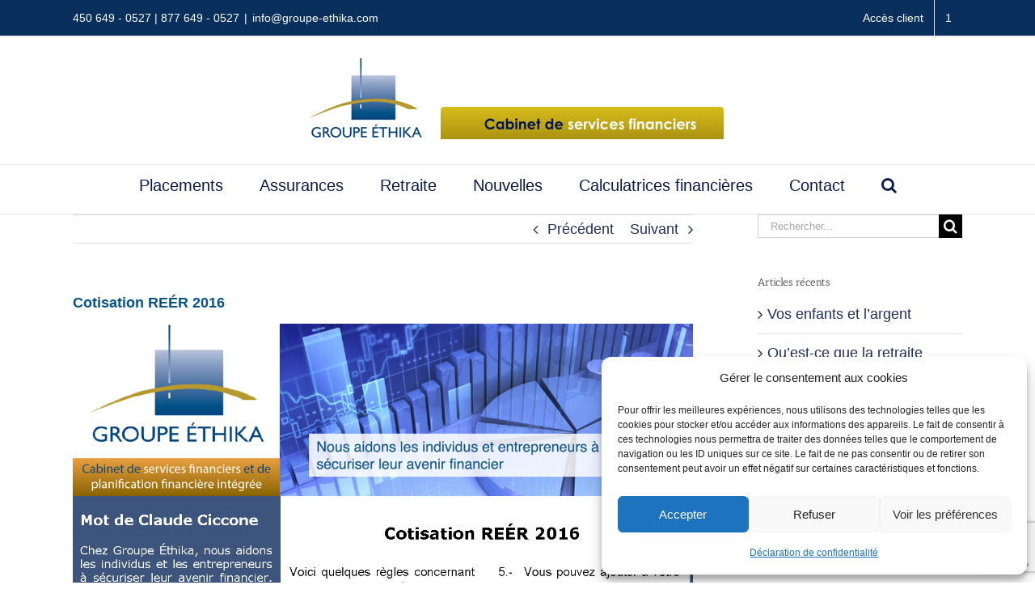

--- FILE ---
content_type: text/html; charset=utf-8
request_url: https://www.google.com/recaptcha/api2/anchor?ar=1&k=6LcPQIcUAAAAANeCaL48ed2uigVd06IJFPY9KJ5X&co=aHR0cHM6Ly9ncm91cGUtZXRoaWthLmNvbTo0NDM.&hl=en&v=PoyoqOPhxBO7pBk68S4YbpHZ&size=invisible&anchor-ms=20000&execute-ms=30000&cb=gbc53wlp02b8
body_size: 48785
content:
<!DOCTYPE HTML><html dir="ltr" lang="en"><head><meta http-equiv="Content-Type" content="text/html; charset=UTF-8">
<meta http-equiv="X-UA-Compatible" content="IE=edge">
<title>reCAPTCHA</title>
<style type="text/css">
/* cyrillic-ext */
@font-face {
  font-family: 'Roboto';
  font-style: normal;
  font-weight: 400;
  font-stretch: 100%;
  src: url(//fonts.gstatic.com/s/roboto/v48/KFO7CnqEu92Fr1ME7kSn66aGLdTylUAMa3GUBHMdazTgWw.woff2) format('woff2');
  unicode-range: U+0460-052F, U+1C80-1C8A, U+20B4, U+2DE0-2DFF, U+A640-A69F, U+FE2E-FE2F;
}
/* cyrillic */
@font-face {
  font-family: 'Roboto';
  font-style: normal;
  font-weight: 400;
  font-stretch: 100%;
  src: url(//fonts.gstatic.com/s/roboto/v48/KFO7CnqEu92Fr1ME7kSn66aGLdTylUAMa3iUBHMdazTgWw.woff2) format('woff2');
  unicode-range: U+0301, U+0400-045F, U+0490-0491, U+04B0-04B1, U+2116;
}
/* greek-ext */
@font-face {
  font-family: 'Roboto';
  font-style: normal;
  font-weight: 400;
  font-stretch: 100%;
  src: url(//fonts.gstatic.com/s/roboto/v48/KFO7CnqEu92Fr1ME7kSn66aGLdTylUAMa3CUBHMdazTgWw.woff2) format('woff2');
  unicode-range: U+1F00-1FFF;
}
/* greek */
@font-face {
  font-family: 'Roboto';
  font-style: normal;
  font-weight: 400;
  font-stretch: 100%;
  src: url(//fonts.gstatic.com/s/roboto/v48/KFO7CnqEu92Fr1ME7kSn66aGLdTylUAMa3-UBHMdazTgWw.woff2) format('woff2');
  unicode-range: U+0370-0377, U+037A-037F, U+0384-038A, U+038C, U+038E-03A1, U+03A3-03FF;
}
/* math */
@font-face {
  font-family: 'Roboto';
  font-style: normal;
  font-weight: 400;
  font-stretch: 100%;
  src: url(//fonts.gstatic.com/s/roboto/v48/KFO7CnqEu92Fr1ME7kSn66aGLdTylUAMawCUBHMdazTgWw.woff2) format('woff2');
  unicode-range: U+0302-0303, U+0305, U+0307-0308, U+0310, U+0312, U+0315, U+031A, U+0326-0327, U+032C, U+032F-0330, U+0332-0333, U+0338, U+033A, U+0346, U+034D, U+0391-03A1, U+03A3-03A9, U+03B1-03C9, U+03D1, U+03D5-03D6, U+03F0-03F1, U+03F4-03F5, U+2016-2017, U+2034-2038, U+203C, U+2040, U+2043, U+2047, U+2050, U+2057, U+205F, U+2070-2071, U+2074-208E, U+2090-209C, U+20D0-20DC, U+20E1, U+20E5-20EF, U+2100-2112, U+2114-2115, U+2117-2121, U+2123-214F, U+2190, U+2192, U+2194-21AE, U+21B0-21E5, U+21F1-21F2, U+21F4-2211, U+2213-2214, U+2216-22FF, U+2308-230B, U+2310, U+2319, U+231C-2321, U+2336-237A, U+237C, U+2395, U+239B-23B7, U+23D0, U+23DC-23E1, U+2474-2475, U+25AF, U+25B3, U+25B7, U+25BD, U+25C1, U+25CA, U+25CC, U+25FB, U+266D-266F, U+27C0-27FF, U+2900-2AFF, U+2B0E-2B11, U+2B30-2B4C, U+2BFE, U+3030, U+FF5B, U+FF5D, U+1D400-1D7FF, U+1EE00-1EEFF;
}
/* symbols */
@font-face {
  font-family: 'Roboto';
  font-style: normal;
  font-weight: 400;
  font-stretch: 100%;
  src: url(//fonts.gstatic.com/s/roboto/v48/KFO7CnqEu92Fr1ME7kSn66aGLdTylUAMaxKUBHMdazTgWw.woff2) format('woff2');
  unicode-range: U+0001-000C, U+000E-001F, U+007F-009F, U+20DD-20E0, U+20E2-20E4, U+2150-218F, U+2190, U+2192, U+2194-2199, U+21AF, U+21E6-21F0, U+21F3, U+2218-2219, U+2299, U+22C4-22C6, U+2300-243F, U+2440-244A, U+2460-24FF, U+25A0-27BF, U+2800-28FF, U+2921-2922, U+2981, U+29BF, U+29EB, U+2B00-2BFF, U+4DC0-4DFF, U+FFF9-FFFB, U+10140-1018E, U+10190-1019C, U+101A0, U+101D0-101FD, U+102E0-102FB, U+10E60-10E7E, U+1D2C0-1D2D3, U+1D2E0-1D37F, U+1F000-1F0FF, U+1F100-1F1AD, U+1F1E6-1F1FF, U+1F30D-1F30F, U+1F315, U+1F31C, U+1F31E, U+1F320-1F32C, U+1F336, U+1F378, U+1F37D, U+1F382, U+1F393-1F39F, U+1F3A7-1F3A8, U+1F3AC-1F3AF, U+1F3C2, U+1F3C4-1F3C6, U+1F3CA-1F3CE, U+1F3D4-1F3E0, U+1F3ED, U+1F3F1-1F3F3, U+1F3F5-1F3F7, U+1F408, U+1F415, U+1F41F, U+1F426, U+1F43F, U+1F441-1F442, U+1F444, U+1F446-1F449, U+1F44C-1F44E, U+1F453, U+1F46A, U+1F47D, U+1F4A3, U+1F4B0, U+1F4B3, U+1F4B9, U+1F4BB, U+1F4BF, U+1F4C8-1F4CB, U+1F4D6, U+1F4DA, U+1F4DF, U+1F4E3-1F4E6, U+1F4EA-1F4ED, U+1F4F7, U+1F4F9-1F4FB, U+1F4FD-1F4FE, U+1F503, U+1F507-1F50B, U+1F50D, U+1F512-1F513, U+1F53E-1F54A, U+1F54F-1F5FA, U+1F610, U+1F650-1F67F, U+1F687, U+1F68D, U+1F691, U+1F694, U+1F698, U+1F6AD, U+1F6B2, U+1F6B9-1F6BA, U+1F6BC, U+1F6C6-1F6CF, U+1F6D3-1F6D7, U+1F6E0-1F6EA, U+1F6F0-1F6F3, U+1F6F7-1F6FC, U+1F700-1F7FF, U+1F800-1F80B, U+1F810-1F847, U+1F850-1F859, U+1F860-1F887, U+1F890-1F8AD, U+1F8B0-1F8BB, U+1F8C0-1F8C1, U+1F900-1F90B, U+1F93B, U+1F946, U+1F984, U+1F996, U+1F9E9, U+1FA00-1FA6F, U+1FA70-1FA7C, U+1FA80-1FA89, U+1FA8F-1FAC6, U+1FACE-1FADC, U+1FADF-1FAE9, U+1FAF0-1FAF8, U+1FB00-1FBFF;
}
/* vietnamese */
@font-face {
  font-family: 'Roboto';
  font-style: normal;
  font-weight: 400;
  font-stretch: 100%;
  src: url(//fonts.gstatic.com/s/roboto/v48/KFO7CnqEu92Fr1ME7kSn66aGLdTylUAMa3OUBHMdazTgWw.woff2) format('woff2');
  unicode-range: U+0102-0103, U+0110-0111, U+0128-0129, U+0168-0169, U+01A0-01A1, U+01AF-01B0, U+0300-0301, U+0303-0304, U+0308-0309, U+0323, U+0329, U+1EA0-1EF9, U+20AB;
}
/* latin-ext */
@font-face {
  font-family: 'Roboto';
  font-style: normal;
  font-weight: 400;
  font-stretch: 100%;
  src: url(//fonts.gstatic.com/s/roboto/v48/KFO7CnqEu92Fr1ME7kSn66aGLdTylUAMa3KUBHMdazTgWw.woff2) format('woff2');
  unicode-range: U+0100-02BA, U+02BD-02C5, U+02C7-02CC, U+02CE-02D7, U+02DD-02FF, U+0304, U+0308, U+0329, U+1D00-1DBF, U+1E00-1E9F, U+1EF2-1EFF, U+2020, U+20A0-20AB, U+20AD-20C0, U+2113, U+2C60-2C7F, U+A720-A7FF;
}
/* latin */
@font-face {
  font-family: 'Roboto';
  font-style: normal;
  font-weight: 400;
  font-stretch: 100%;
  src: url(//fonts.gstatic.com/s/roboto/v48/KFO7CnqEu92Fr1ME7kSn66aGLdTylUAMa3yUBHMdazQ.woff2) format('woff2');
  unicode-range: U+0000-00FF, U+0131, U+0152-0153, U+02BB-02BC, U+02C6, U+02DA, U+02DC, U+0304, U+0308, U+0329, U+2000-206F, U+20AC, U+2122, U+2191, U+2193, U+2212, U+2215, U+FEFF, U+FFFD;
}
/* cyrillic-ext */
@font-face {
  font-family: 'Roboto';
  font-style: normal;
  font-weight: 500;
  font-stretch: 100%;
  src: url(//fonts.gstatic.com/s/roboto/v48/KFO7CnqEu92Fr1ME7kSn66aGLdTylUAMa3GUBHMdazTgWw.woff2) format('woff2');
  unicode-range: U+0460-052F, U+1C80-1C8A, U+20B4, U+2DE0-2DFF, U+A640-A69F, U+FE2E-FE2F;
}
/* cyrillic */
@font-face {
  font-family: 'Roboto';
  font-style: normal;
  font-weight: 500;
  font-stretch: 100%;
  src: url(//fonts.gstatic.com/s/roboto/v48/KFO7CnqEu92Fr1ME7kSn66aGLdTylUAMa3iUBHMdazTgWw.woff2) format('woff2');
  unicode-range: U+0301, U+0400-045F, U+0490-0491, U+04B0-04B1, U+2116;
}
/* greek-ext */
@font-face {
  font-family: 'Roboto';
  font-style: normal;
  font-weight: 500;
  font-stretch: 100%;
  src: url(//fonts.gstatic.com/s/roboto/v48/KFO7CnqEu92Fr1ME7kSn66aGLdTylUAMa3CUBHMdazTgWw.woff2) format('woff2');
  unicode-range: U+1F00-1FFF;
}
/* greek */
@font-face {
  font-family: 'Roboto';
  font-style: normal;
  font-weight: 500;
  font-stretch: 100%;
  src: url(//fonts.gstatic.com/s/roboto/v48/KFO7CnqEu92Fr1ME7kSn66aGLdTylUAMa3-UBHMdazTgWw.woff2) format('woff2');
  unicode-range: U+0370-0377, U+037A-037F, U+0384-038A, U+038C, U+038E-03A1, U+03A3-03FF;
}
/* math */
@font-face {
  font-family: 'Roboto';
  font-style: normal;
  font-weight: 500;
  font-stretch: 100%;
  src: url(//fonts.gstatic.com/s/roboto/v48/KFO7CnqEu92Fr1ME7kSn66aGLdTylUAMawCUBHMdazTgWw.woff2) format('woff2');
  unicode-range: U+0302-0303, U+0305, U+0307-0308, U+0310, U+0312, U+0315, U+031A, U+0326-0327, U+032C, U+032F-0330, U+0332-0333, U+0338, U+033A, U+0346, U+034D, U+0391-03A1, U+03A3-03A9, U+03B1-03C9, U+03D1, U+03D5-03D6, U+03F0-03F1, U+03F4-03F5, U+2016-2017, U+2034-2038, U+203C, U+2040, U+2043, U+2047, U+2050, U+2057, U+205F, U+2070-2071, U+2074-208E, U+2090-209C, U+20D0-20DC, U+20E1, U+20E5-20EF, U+2100-2112, U+2114-2115, U+2117-2121, U+2123-214F, U+2190, U+2192, U+2194-21AE, U+21B0-21E5, U+21F1-21F2, U+21F4-2211, U+2213-2214, U+2216-22FF, U+2308-230B, U+2310, U+2319, U+231C-2321, U+2336-237A, U+237C, U+2395, U+239B-23B7, U+23D0, U+23DC-23E1, U+2474-2475, U+25AF, U+25B3, U+25B7, U+25BD, U+25C1, U+25CA, U+25CC, U+25FB, U+266D-266F, U+27C0-27FF, U+2900-2AFF, U+2B0E-2B11, U+2B30-2B4C, U+2BFE, U+3030, U+FF5B, U+FF5D, U+1D400-1D7FF, U+1EE00-1EEFF;
}
/* symbols */
@font-face {
  font-family: 'Roboto';
  font-style: normal;
  font-weight: 500;
  font-stretch: 100%;
  src: url(//fonts.gstatic.com/s/roboto/v48/KFO7CnqEu92Fr1ME7kSn66aGLdTylUAMaxKUBHMdazTgWw.woff2) format('woff2');
  unicode-range: U+0001-000C, U+000E-001F, U+007F-009F, U+20DD-20E0, U+20E2-20E4, U+2150-218F, U+2190, U+2192, U+2194-2199, U+21AF, U+21E6-21F0, U+21F3, U+2218-2219, U+2299, U+22C4-22C6, U+2300-243F, U+2440-244A, U+2460-24FF, U+25A0-27BF, U+2800-28FF, U+2921-2922, U+2981, U+29BF, U+29EB, U+2B00-2BFF, U+4DC0-4DFF, U+FFF9-FFFB, U+10140-1018E, U+10190-1019C, U+101A0, U+101D0-101FD, U+102E0-102FB, U+10E60-10E7E, U+1D2C0-1D2D3, U+1D2E0-1D37F, U+1F000-1F0FF, U+1F100-1F1AD, U+1F1E6-1F1FF, U+1F30D-1F30F, U+1F315, U+1F31C, U+1F31E, U+1F320-1F32C, U+1F336, U+1F378, U+1F37D, U+1F382, U+1F393-1F39F, U+1F3A7-1F3A8, U+1F3AC-1F3AF, U+1F3C2, U+1F3C4-1F3C6, U+1F3CA-1F3CE, U+1F3D4-1F3E0, U+1F3ED, U+1F3F1-1F3F3, U+1F3F5-1F3F7, U+1F408, U+1F415, U+1F41F, U+1F426, U+1F43F, U+1F441-1F442, U+1F444, U+1F446-1F449, U+1F44C-1F44E, U+1F453, U+1F46A, U+1F47D, U+1F4A3, U+1F4B0, U+1F4B3, U+1F4B9, U+1F4BB, U+1F4BF, U+1F4C8-1F4CB, U+1F4D6, U+1F4DA, U+1F4DF, U+1F4E3-1F4E6, U+1F4EA-1F4ED, U+1F4F7, U+1F4F9-1F4FB, U+1F4FD-1F4FE, U+1F503, U+1F507-1F50B, U+1F50D, U+1F512-1F513, U+1F53E-1F54A, U+1F54F-1F5FA, U+1F610, U+1F650-1F67F, U+1F687, U+1F68D, U+1F691, U+1F694, U+1F698, U+1F6AD, U+1F6B2, U+1F6B9-1F6BA, U+1F6BC, U+1F6C6-1F6CF, U+1F6D3-1F6D7, U+1F6E0-1F6EA, U+1F6F0-1F6F3, U+1F6F7-1F6FC, U+1F700-1F7FF, U+1F800-1F80B, U+1F810-1F847, U+1F850-1F859, U+1F860-1F887, U+1F890-1F8AD, U+1F8B0-1F8BB, U+1F8C0-1F8C1, U+1F900-1F90B, U+1F93B, U+1F946, U+1F984, U+1F996, U+1F9E9, U+1FA00-1FA6F, U+1FA70-1FA7C, U+1FA80-1FA89, U+1FA8F-1FAC6, U+1FACE-1FADC, U+1FADF-1FAE9, U+1FAF0-1FAF8, U+1FB00-1FBFF;
}
/* vietnamese */
@font-face {
  font-family: 'Roboto';
  font-style: normal;
  font-weight: 500;
  font-stretch: 100%;
  src: url(//fonts.gstatic.com/s/roboto/v48/KFO7CnqEu92Fr1ME7kSn66aGLdTylUAMa3OUBHMdazTgWw.woff2) format('woff2');
  unicode-range: U+0102-0103, U+0110-0111, U+0128-0129, U+0168-0169, U+01A0-01A1, U+01AF-01B0, U+0300-0301, U+0303-0304, U+0308-0309, U+0323, U+0329, U+1EA0-1EF9, U+20AB;
}
/* latin-ext */
@font-face {
  font-family: 'Roboto';
  font-style: normal;
  font-weight: 500;
  font-stretch: 100%;
  src: url(//fonts.gstatic.com/s/roboto/v48/KFO7CnqEu92Fr1ME7kSn66aGLdTylUAMa3KUBHMdazTgWw.woff2) format('woff2');
  unicode-range: U+0100-02BA, U+02BD-02C5, U+02C7-02CC, U+02CE-02D7, U+02DD-02FF, U+0304, U+0308, U+0329, U+1D00-1DBF, U+1E00-1E9F, U+1EF2-1EFF, U+2020, U+20A0-20AB, U+20AD-20C0, U+2113, U+2C60-2C7F, U+A720-A7FF;
}
/* latin */
@font-face {
  font-family: 'Roboto';
  font-style: normal;
  font-weight: 500;
  font-stretch: 100%;
  src: url(//fonts.gstatic.com/s/roboto/v48/KFO7CnqEu92Fr1ME7kSn66aGLdTylUAMa3yUBHMdazQ.woff2) format('woff2');
  unicode-range: U+0000-00FF, U+0131, U+0152-0153, U+02BB-02BC, U+02C6, U+02DA, U+02DC, U+0304, U+0308, U+0329, U+2000-206F, U+20AC, U+2122, U+2191, U+2193, U+2212, U+2215, U+FEFF, U+FFFD;
}
/* cyrillic-ext */
@font-face {
  font-family: 'Roboto';
  font-style: normal;
  font-weight: 900;
  font-stretch: 100%;
  src: url(//fonts.gstatic.com/s/roboto/v48/KFO7CnqEu92Fr1ME7kSn66aGLdTylUAMa3GUBHMdazTgWw.woff2) format('woff2');
  unicode-range: U+0460-052F, U+1C80-1C8A, U+20B4, U+2DE0-2DFF, U+A640-A69F, U+FE2E-FE2F;
}
/* cyrillic */
@font-face {
  font-family: 'Roboto';
  font-style: normal;
  font-weight: 900;
  font-stretch: 100%;
  src: url(//fonts.gstatic.com/s/roboto/v48/KFO7CnqEu92Fr1ME7kSn66aGLdTylUAMa3iUBHMdazTgWw.woff2) format('woff2');
  unicode-range: U+0301, U+0400-045F, U+0490-0491, U+04B0-04B1, U+2116;
}
/* greek-ext */
@font-face {
  font-family: 'Roboto';
  font-style: normal;
  font-weight: 900;
  font-stretch: 100%;
  src: url(//fonts.gstatic.com/s/roboto/v48/KFO7CnqEu92Fr1ME7kSn66aGLdTylUAMa3CUBHMdazTgWw.woff2) format('woff2');
  unicode-range: U+1F00-1FFF;
}
/* greek */
@font-face {
  font-family: 'Roboto';
  font-style: normal;
  font-weight: 900;
  font-stretch: 100%;
  src: url(//fonts.gstatic.com/s/roboto/v48/KFO7CnqEu92Fr1ME7kSn66aGLdTylUAMa3-UBHMdazTgWw.woff2) format('woff2');
  unicode-range: U+0370-0377, U+037A-037F, U+0384-038A, U+038C, U+038E-03A1, U+03A3-03FF;
}
/* math */
@font-face {
  font-family: 'Roboto';
  font-style: normal;
  font-weight: 900;
  font-stretch: 100%;
  src: url(//fonts.gstatic.com/s/roboto/v48/KFO7CnqEu92Fr1ME7kSn66aGLdTylUAMawCUBHMdazTgWw.woff2) format('woff2');
  unicode-range: U+0302-0303, U+0305, U+0307-0308, U+0310, U+0312, U+0315, U+031A, U+0326-0327, U+032C, U+032F-0330, U+0332-0333, U+0338, U+033A, U+0346, U+034D, U+0391-03A1, U+03A3-03A9, U+03B1-03C9, U+03D1, U+03D5-03D6, U+03F0-03F1, U+03F4-03F5, U+2016-2017, U+2034-2038, U+203C, U+2040, U+2043, U+2047, U+2050, U+2057, U+205F, U+2070-2071, U+2074-208E, U+2090-209C, U+20D0-20DC, U+20E1, U+20E5-20EF, U+2100-2112, U+2114-2115, U+2117-2121, U+2123-214F, U+2190, U+2192, U+2194-21AE, U+21B0-21E5, U+21F1-21F2, U+21F4-2211, U+2213-2214, U+2216-22FF, U+2308-230B, U+2310, U+2319, U+231C-2321, U+2336-237A, U+237C, U+2395, U+239B-23B7, U+23D0, U+23DC-23E1, U+2474-2475, U+25AF, U+25B3, U+25B7, U+25BD, U+25C1, U+25CA, U+25CC, U+25FB, U+266D-266F, U+27C0-27FF, U+2900-2AFF, U+2B0E-2B11, U+2B30-2B4C, U+2BFE, U+3030, U+FF5B, U+FF5D, U+1D400-1D7FF, U+1EE00-1EEFF;
}
/* symbols */
@font-face {
  font-family: 'Roboto';
  font-style: normal;
  font-weight: 900;
  font-stretch: 100%;
  src: url(//fonts.gstatic.com/s/roboto/v48/KFO7CnqEu92Fr1ME7kSn66aGLdTylUAMaxKUBHMdazTgWw.woff2) format('woff2');
  unicode-range: U+0001-000C, U+000E-001F, U+007F-009F, U+20DD-20E0, U+20E2-20E4, U+2150-218F, U+2190, U+2192, U+2194-2199, U+21AF, U+21E6-21F0, U+21F3, U+2218-2219, U+2299, U+22C4-22C6, U+2300-243F, U+2440-244A, U+2460-24FF, U+25A0-27BF, U+2800-28FF, U+2921-2922, U+2981, U+29BF, U+29EB, U+2B00-2BFF, U+4DC0-4DFF, U+FFF9-FFFB, U+10140-1018E, U+10190-1019C, U+101A0, U+101D0-101FD, U+102E0-102FB, U+10E60-10E7E, U+1D2C0-1D2D3, U+1D2E0-1D37F, U+1F000-1F0FF, U+1F100-1F1AD, U+1F1E6-1F1FF, U+1F30D-1F30F, U+1F315, U+1F31C, U+1F31E, U+1F320-1F32C, U+1F336, U+1F378, U+1F37D, U+1F382, U+1F393-1F39F, U+1F3A7-1F3A8, U+1F3AC-1F3AF, U+1F3C2, U+1F3C4-1F3C6, U+1F3CA-1F3CE, U+1F3D4-1F3E0, U+1F3ED, U+1F3F1-1F3F3, U+1F3F5-1F3F7, U+1F408, U+1F415, U+1F41F, U+1F426, U+1F43F, U+1F441-1F442, U+1F444, U+1F446-1F449, U+1F44C-1F44E, U+1F453, U+1F46A, U+1F47D, U+1F4A3, U+1F4B0, U+1F4B3, U+1F4B9, U+1F4BB, U+1F4BF, U+1F4C8-1F4CB, U+1F4D6, U+1F4DA, U+1F4DF, U+1F4E3-1F4E6, U+1F4EA-1F4ED, U+1F4F7, U+1F4F9-1F4FB, U+1F4FD-1F4FE, U+1F503, U+1F507-1F50B, U+1F50D, U+1F512-1F513, U+1F53E-1F54A, U+1F54F-1F5FA, U+1F610, U+1F650-1F67F, U+1F687, U+1F68D, U+1F691, U+1F694, U+1F698, U+1F6AD, U+1F6B2, U+1F6B9-1F6BA, U+1F6BC, U+1F6C6-1F6CF, U+1F6D3-1F6D7, U+1F6E0-1F6EA, U+1F6F0-1F6F3, U+1F6F7-1F6FC, U+1F700-1F7FF, U+1F800-1F80B, U+1F810-1F847, U+1F850-1F859, U+1F860-1F887, U+1F890-1F8AD, U+1F8B0-1F8BB, U+1F8C0-1F8C1, U+1F900-1F90B, U+1F93B, U+1F946, U+1F984, U+1F996, U+1F9E9, U+1FA00-1FA6F, U+1FA70-1FA7C, U+1FA80-1FA89, U+1FA8F-1FAC6, U+1FACE-1FADC, U+1FADF-1FAE9, U+1FAF0-1FAF8, U+1FB00-1FBFF;
}
/* vietnamese */
@font-face {
  font-family: 'Roboto';
  font-style: normal;
  font-weight: 900;
  font-stretch: 100%;
  src: url(//fonts.gstatic.com/s/roboto/v48/KFO7CnqEu92Fr1ME7kSn66aGLdTylUAMa3OUBHMdazTgWw.woff2) format('woff2');
  unicode-range: U+0102-0103, U+0110-0111, U+0128-0129, U+0168-0169, U+01A0-01A1, U+01AF-01B0, U+0300-0301, U+0303-0304, U+0308-0309, U+0323, U+0329, U+1EA0-1EF9, U+20AB;
}
/* latin-ext */
@font-face {
  font-family: 'Roboto';
  font-style: normal;
  font-weight: 900;
  font-stretch: 100%;
  src: url(//fonts.gstatic.com/s/roboto/v48/KFO7CnqEu92Fr1ME7kSn66aGLdTylUAMa3KUBHMdazTgWw.woff2) format('woff2');
  unicode-range: U+0100-02BA, U+02BD-02C5, U+02C7-02CC, U+02CE-02D7, U+02DD-02FF, U+0304, U+0308, U+0329, U+1D00-1DBF, U+1E00-1E9F, U+1EF2-1EFF, U+2020, U+20A0-20AB, U+20AD-20C0, U+2113, U+2C60-2C7F, U+A720-A7FF;
}
/* latin */
@font-face {
  font-family: 'Roboto';
  font-style: normal;
  font-weight: 900;
  font-stretch: 100%;
  src: url(//fonts.gstatic.com/s/roboto/v48/KFO7CnqEu92Fr1ME7kSn66aGLdTylUAMa3yUBHMdazQ.woff2) format('woff2');
  unicode-range: U+0000-00FF, U+0131, U+0152-0153, U+02BB-02BC, U+02C6, U+02DA, U+02DC, U+0304, U+0308, U+0329, U+2000-206F, U+20AC, U+2122, U+2191, U+2193, U+2212, U+2215, U+FEFF, U+FFFD;
}

</style>
<link rel="stylesheet" type="text/css" href="https://www.gstatic.com/recaptcha/releases/PoyoqOPhxBO7pBk68S4YbpHZ/styles__ltr.css">
<script nonce="sJiA8xfHOvn4FeYlG2ucCw" type="text/javascript">window['__recaptcha_api'] = 'https://www.google.com/recaptcha/api2/';</script>
<script type="text/javascript" src="https://www.gstatic.com/recaptcha/releases/PoyoqOPhxBO7pBk68S4YbpHZ/recaptcha__en.js" nonce="sJiA8xfHOvn4FeYlG2ucCw">
      
    </script></head>
<body><div id="rc-anchor-alert" class="rc-anchor-alert"></div>
<input type="hidden" id="recaptcha-token" value="[base64]">
<script type="text/javascript" nonce="sJiA8xfHOvn4FeYlG2ucCw">
      recaptcha.anchor.Main.init("[\x22ainput\x22,[\x22bgdata\x22,\x22\x22,\[base64]/[base64]/MjU1Ong/[base64]/[base64]/[base64]/[base64]/[base64]/[base64]/[base64]/[base64]/[base64]/[base64]/[base64]/[base64]/[base64]/[base64]/[base64]\\u003d\x22,\[base64]\\u003d\\u003d\x22,\[base64]/[base64]/XW1BwrgBNsOmL8OVwrs9w7LClcOKw6wcOyvCj8Ocw5vCtA7Ds8KnB8Obw5DDp8Ouw4TDo8KTw67DjhIbO0kGO8OvYRnDnjDCnlYaQlAMQsOCw5XDs8KpY8K+w4kLE8KVKcKZwqAjwrMffMKBw780wp7CrGkGQXMSwq/CrXzDhMKQJXjCrsKEwqE5wprCqR/DjTk/[base64]/PEpmw73CsCQEbcOLwr00wrbCkcKUKBNow63DmglOwo7DkxlyC13CmXPDl8OGc28Jw4LDrcO2w5YGwozDiUzCrlDCr0bDrnIRKyPCiMKqw59ID8KhKyxYw58/w50Sw7vDkSEEIMOzw73DmMOvwq7Dg8KDFMKZGcOiMcOcQcKuJMK3w5HDmsONOsKzb0FAwrnCjcOmO8KDScOfdmHDkCnClMOOwq/[base64]/w5bCk38swq0nwrvDkUnCuynCmBw5ZWvCrsOfwrLCs8KZQkTCncKnCzpqOEJ/wojCk8OsacOyFzbCoMK3KzNsBxQ9w4ZKaMOVw4XDgsOGwpVGAsOmZUNOwo/[base64]/Cvgk1O8Kpw7YAw5pifMKSTis/w6zCtRBHRyo3w7PDhsK9JRnCtcO9wq3DvcO5w6ccLUllwr/CgsKyw7NPCcK1w4zDkcKcEcKdw7rCl8Kowo3CmW8IHMKXwrR9w5RyEsKrwqPCmcKgDADCssOhaQnCg8KFAzbCqMKewqXCgGfDkiPCgsOxwpJsw6/ClcOcOUfDuhDCiVDDqcObwoHDrzvDgmMsw6ASH8OSdMOUw53Dlj/DjTXDpRXDtB9dF3M1wpsgwqfCoAEdYMOnA8OIw6N1UQ0cwr5KflDDlQ/DkMOzw5zDo8K4woYqwpVaw7pfVMOHwoAUwoLDmcKrw6ctw67ClcKXfMO5WcOeLMOBHAwIwqM0w6p/EMO/[base64]/ClMKnI8KUScKlw63CmcOKwps1SWpjTcOzWkl7MUI1w67CsMKqKUBoTF1/BcKkw4JGw7I/w6t0woF8w6bCp2gkOMOrw48rYcOXwqjDqA1kw4XDqHrCn8KWbVnCqsOnFgYGw4Utw6N0w5EZe8KVUsKkFXXCh8K6F8KITnEdXMOyw7Uxw55HbMK/Y0MfwqPCvVQpL8K9JHjDhGzDh8Oew5LCm3ZMJsK1PsKlACfDqcOOLwjCn8OHeUbCpMK/ZF/DrMKsJjXCrC7DvyrDug/Dj1XCvTsLwqrCvcK8Q8K3w7JnwpF8wrXCucKpMUFRCBNow4DDqMKMw5ZfwpHCn3nDgy8VMxnCj8KBcEPDocK5JR/[base64]/DgsOjwqkvf8Kfe8KBw5PDssKAwqg9woHDjDnDtsKpw7oTEXhjOk0sw5LCtcKXNMKRccKHABjCjwjCg8KRw4crwpc3DsOwTQZvw73CjMKOQ2tPKSLCksKOGXnDhn1qaMOlOsKtIgY/wq7DjcOCwqvDjmcYfMOYw6nCmsK1w48/wo9ZwqVWw6LDlsOeasK/IsOrw7NLwoYiHsOsGko0wovDqBcBwqPCmBBAwq/DkwrCkEgZw53CrsOmwptIOC/DmsObwq8HasOgWsKiw4grEMOsCWIsXVjDocOCfcOdIcO3MwVeUcOmEMKnTFFtCxbDs8Omw7hdWMKDbloUHkYlw7jCi8ODcWXDkQvCsSnDkwvCmMKvwpUWcMOWwoPCtynChsK+URrCoEkKaFNLasKVN8KZeDfCuDJ6w69aKw/DmsKsw7PClcOlfFxbw4fDmXVgdS/CqMKCwrjCiMO+w6DDjcOWw7TCgMODw4ZYVyvDqsOLE01/LsOYwpddw5PCncO8wqHDvXbDjcO/[base64]/CvMO8wrPCpcKFd2bCqcO5LXvClcKJAWzDpDNpwobCo3g+wrbCqhFnJzHDq8Occ3gpOSxxwpXDgR1XMARhwpRDFsKAwpgbCsOwwqc2wp57e8KBwp/CpnMfw4HCtzXCpsK2L0XDnsKnaMOrG8KTwp/DqcKvCHsGw7bCnAp5OcOYwrMvRCDDiRwjw6tOeUBJw6PDh0l0wqrDp8OudcKvwrzCoBbDrV4Nw6TDlQpeWBR/RnPDpDIkCcO4OifDqMO/wq98ciFwwpEvwrgzGE7CgsKffkNQL3EXwqbCt8OSNHfCnFvCpDgBYMO0C8Ouwrs8w73CnMOjw5XCscOjw6kOO8KlwrFIFMKDw5bCqEPDl8OtwrzCn1xtw63CmVbCpBDChcO0XRzDsGRiw6HChxcSw5nDusOrw7bDvTnCgMOww69CwobDq1jCrcO/BwUkw73DpHLDvMK2V8KmS8OGPRrClGtPfcOJVsO3Gk3CjMKbw4E1HCfDlhkbecKzwrLDncK7KcK7G8OcA8OtwrfCn0TCoxnDscO/K8O6wqJdwrXDpzxeblDDmR3CkWpxaQh7wqTDhk/CksOFISXDgsK+W8KDTsKMQ2vCl8KKw6PDrMK0Iy/[base64]/w7BBeXwfwp1bw7U9wocrLsKoNiTClsKPBz/DjnTDqx/[base64]/[base64]/w6wLw6EIw54Xwr/CmgwVw7nDusOff3xww4Y/wrBHw40ww75dBcK+wovCrCdfRsK5DsONw4PDq8K7JEnCgXbCmsOsNMKqVH/CisOBwr7DusOcQ1PCpH8bw6A5w7vCmFtyw4MZbTrDuMKwKMO/woLCtxoswpsiOCHDkijCoy0kP8O9Hh3DkjnDgk7Dl8KvLsKlcEHDjsOVCjsgWMKiWWHCrMKOGcOcQcOgw7VISQPDjcOeB8OMFMOCwqXDmcKRw5zDlkLChEA1AcO1f03DhsKmwoskwr7Cq8OawoXDogsnw6xFwqfCpG7DgjhzNwlMU8Oyw5rDmcK5IcKvecO6aMO/cT58fhp1L8K+wqRnYBDDssK8wojCv3wvwrLDsAp4DMO9GgnDn8K5wpLDuMOcWhJlAsKOfUjClg03w4TCusKNJcOjw7PDjAXCtjDDmWfCgkTCt8Khw47DgcKNw5EmwqfDikrDgcKZIQNTw64Dwo/DmcObwq3CmsKBwq5nwprDtsO/KVXDo3LCskleM8OYXMOHIT0lOEzDowIKw7kIw7HDsVgSwoQtw7c8Hx7DlsKtw5jDqcOwfMK/NMOEVwLDi3rCkBTCgsOLFSfCv8KiT2w3wqXCnjfCpsKFwqbCn27Cqh96wo5BSsOYZUgxwoIMGCfCg8O9wrtjw5cCZy7DsnhfwpEowrjDsWrDvMKzw6VwNjjDix/CpcK+LMKYw6J6w4UBPMKpw5nCgErCoTLCssOVfsO+VSnDnkISfcOKOQ5Dw7bCmsOxCxTDmcKqwoAdTi/CtsKAw5TCmsKnw49wGQvCoi/CgsO2Nzd/[base64]/CtmLDuFjDgcKJw5lzXMOEFsKJw7BnXFPCnHp2UMO2wq4Tw73ClCfDv2zCvMOKwoHDkxfCi8Klw4XCtMOSY0hlM8KvwqzDqcOCRGjDtmfCmcKkSCXCtsK+TsOUw6PDimXDj8Oaw7XCuypUwp8dwr/[base64]/[base64]/acKew4EPworDhidQLFXClQkoGx/DjcKpwpzDh8KPwoXCn8ODwqbCl1Bgw4nDoMK2w73DujtMcMOBI21VW3/Dnm/DmBjCvsOuXsK/SzMoIsO5w4tQUcKBDcOqwq8TGsK1wrHDqsK7woQNRm99RXI5wrDDoQ0KPcKrckzClsOnR03Dj3HCmcOvw7I6w7fDicOHwpMpX8K/w4oxwrvCkH3Cm8O7wo8aZ8OGZTHDhsOQeS5FwrxuQG7Di8Kdw4/[base64]/woPCujAcw45Nw7t0wrU+Z8KVwr8PBGnCmcOVezzCqxwlBRE+Sy/DncKIw4PCmMKnwp7Chm/DsT9LBDfCgEZ1GMKuw5zClsOtw4/Do8OUKcOeQmzDscKtw55Dw65JEsK7dsOlUMKDwptVGEtkUcKbfcOMw7fCmk1qJ2vCvMOtChkqd8KrY8KfIAtVAMKowo99w4l4O2fCiTYXwpXDnRZ3YRZhw4LDlMO0wo8VV0nDmsKkw7M3fQVRw5UTw4h/LcKSZzDDg8OMwoTCiQ8iCMOCw7IawqU1QcK7BsO0wo9gF0AZLcKdwobCkQzCgFExwq9/[base64]/DlkZJw6jDjcKaw74TAWTCvWDCtsOrPnLDk8O/wrEKFMOBwpnDsDkSw7U0wpvCtcOTw4wiw75TPnnCijQ8w69/[base64]/Dg8OWCgVYwoM8w6jCmT0uesOwe8Ofe8O1SsOgwpfDvFPDqcONw5jCrk0oaMO8L8OVODDDsT17OMKLRsKgwpPDtlI+XDHDocK7wofDrcKOwr5NPhbDqFLCin4PIlBmwodOPcOow6rDscKiwrPCl8OIwp/ClsK1N8KMw44TMMK9Djw0ah7CisOlw5QswoYtwrMNUsOtw4jDs15Hwr4ITll1wppkwpdPDsKHQcOcw6nDlsOcwrd9woXCgsK2wpLDmsOERhHDr17DozYaLQV8HhrCo8KQccOHI8KKJ8OKCsOFYsOfEMO1w6zDvAAKSMKRdUIFw7vCkgLCj8O5wpPCjT/DoDcGw4IkwpfClXFfwrvClsKSwp/[base64]/w77Cpg85w59jwp3DpSRDw45uwqnDvyHCjHXClsOOwrvDg8ORDcKqwqLDtVN5w6sUwpk6wpVBYMKGw4NSLRd6EAvCkkXDrMO3wqHCoRDDqsOMKCLDjsOiw4bCmMOawoHCtcKBwrBiwrJLwrkUeSJxwoIzwrQgw7/DsyfCoCBUA3oswpLDsDMuwrTDisOYwo/Di1gsaMKKw6UtwrDCgMKrN8KHFgTCkGfColTCn2Qyw5tCwrnDlwxDY8K0eMKkaMKTw6dVIGtwMB7CqMOgTXkMwqLCnkDCmArCksORWcOAw7Iwwp92woglw77CgCLCmQEuawcQcnXChSXDvTLDoiNiTsKSwrF9w7TCi0TCl8K0w6bDtsK8XhfCh8KlwrZ/[base64]/w64CecKgwqhnw6Uuw5rCl8KAPsKUAWxRYRnCjcOWw40GU8K9w71wHcOowpt7WsOQCMORLMOxCMOnw7nDhwLDlcOOamt+OcO+w41zwrjCmWJfbcKuwpY/FxzCuSQLIjRLWyzDtcKPw6XCr1PCnsOGw5s1w6sjw6QCdcOTwpcEw6cZw4/DvFV0AMKHw4o0w5cCwrbCjGkQMmDDscOUajJRw7DCoMOJwonCtnTDs8OPNGxeDUEtw7s5woDDqEzCiSpEw68xCG7DmsKJNsOpIMKUw7rDtMK/wrjCsDvDgG4rw7HDqcKHwoV+dsK+E0nCtcOYUlDDvWxTw7VVw6F2KRDCpVtXw4jClcKIwoobw7E6wqXChVhRTcOJwq0ywpkGwrIhdSzCgUjDnw97w5PDnMKBw5/[base64]/[base64]/FMK5woMsw4TDtMKgSMOjwq3DoHdVwonDgRY1w4dZwrnCpgkswpLDg8O4w6tWHMOuc8OZdmjCsRJ7V383OMOLc8KVw5ouDWvDjTnCvXvCqMOlwpfDsSotwp3CsFXCoR/Cq8KRAcO6VcKYwqbDvMOJfcKrw6jCtMK/[base64]/DkGhdIiFIcHJww7HCgcKnDsKkF8Ofw7TDjjzCq1/CkCRlwoVjw4rDongPHQ94XMOUCRh8w7LCrV7Cl8KDw7tTwo/[base64]/CuTdew6nCqUBowqzDu8OVPFXCiz/[base64]/w6HCmMK7wrMoLF94w67DpVDCosKkcMKvw6NsfQ3CkB7ChGVrwqJhGipNw49/w5jDlcKwM2vCvVrCjMOcaADCnH7DsMOgwqpawq7DssO2dmnDpU0EFSTDtsK4wqbDr8OSwptWV8OlO8KZwqpOOxtpV8Oywpohw7hRMmsgWTsUf8OYw6IZZQRSVWrCv8OfI8O/[base64]/Dm8K5woDDvjXCs8KTw5Qiw7U2wpxkJsKAw4zCjR/CmQfCrUBIIcOsasKsOEZiw7EpQMKbwrkPwqodfsKQwp1Bw5R+VMK4wrxeAMO0McO7w6IVwqsMMcObwpNvbRd2Vn5Gw6ogJhbDl2RbwqbDuXjDksKZXj7CssKLwpfDjcOqwoM1wqF1Jw8/FDJSF8Ofw6J/Y3cLwrdUasKow5bDnsO5cg3DjcK8w5h/ci/CnB89wpJUwoZiFMOCwqnCnT4NS8OpwpE3w7rDuS3Ci8O8OcKAB8OIAFDDuz3ClMOVw7fDjzwFX8Otw6/DjcOVKXPDmMOFwpAmwobDnMOUI8OMw6HCo8O3wrrCocKTw6/CtcOIZ8Odw7DDpzFDPU/CmsOow6HDhMOsJg4TCMKjdmJCw6Etw6XDjcO3wqzCsgrDu3ILw4ZXCsKUOcOIVcKBwoEYw47DuW0Sw6xHw6zCkMKOw74+w6p6wqzCp8K9XW1Tw6VGGsKNacOHUcOgWwHDsww1V8O/[base64]/DrMOuc8KPwprCmTENWsKlwr4WwoVhaTXDuUXCiMKEwqjCpcKAwpDDjXF8w4bDlWFWw7odYmssTMKFc8KsGMOKwoPCgsKBwq/CgcKXIx0zw79tFcO1w6zClykjZMOlesOhe8OSw4rChsKuw53CoGUcZcKZHcKFTE0iwqbCv8OoBcK7SMK0PmMywrbDqSY5GVUow6nCsk/DrcOxw7bChizCmsO0ejDCqMKcT8K1woXCrwt6e8KLBcOnVMKHFMOdw5jCln/CuMKuTCYGwqZVWMKSGWJAJsKrKcKmw4/Dq8KkwpLCu8OqKcODABpywrvCisKJwq8/wpLComDCpMOdwrfCkVfCryTDonEqw5/CsxZyw4XCs0/[base64]/HcKNVsKWQzgeVcKgwo3ChTTDmVh+w4tLC8Knw4zDhsO6w4xlRMOPw7XChV7Ctlw7WC43w6l9FjzChMO5w5xRAjdaXAUbwrNkw48CA8KIOTV8wp48wrhJRyPCv8KiwpNswofDmWNJUcO8fHx5T8Olw5vDu8OoAsKWA8Kta8KDwq4OGy4Nw5FbHn/CszjCvMK6w4AAwpMpwpYvIEnCsMKOWBIhwr7DrMKBwqEGw4rDkMOvw7ledRwIw4sbw5DCg8KscMOpwolLdsKvwrtaesOfw51wbW/CuEvDuH3CusKfCMKqw5DDl29zw6tJwo42wr9vwq5Zw55aw6YQw6nCpkPClR7CmkPDnUIIw4h5acKJw4FsFhkeBDYiwpB7wqwTw7LCiXRbMcOnXMKEAMO8wqbDmidYEsK2w7zDp8K/w4rCjsKDwo3DuH5Hwo4/EgPCpsKWw61fJsKzXjVdwqkkS8OjwpDCilUQwqTCuGHDjcOaw7A1DTPDnsOhw706XDzDk8OKA8KWb8Ovw4RUw7YbKjXDscO6PcOIGsO3NXzDj1MxwonDqsOGS2XCkkbCjDVnw7XCgjM9KsOgM8O7w7zCkn4Cwp3DhwfDhU7CuG/DmWnCvDrDr8KWwo8GQcOJb1rDgDfCv8OnUMOTSyDDpkXCoHDDnC7CgcK9OQhDwo1xw4LDiMKmw6zDlEPCpsOCw6jCj8O2YinCoHDCv8OtJcKJasOMWcO1ZcK3w6rDkcO9wo5EcVvCqw3CmcOvdMKLwo7CuMOaNnADfcK6w5ZNfxsIwqxBHlTCqMK/IMK5wqs/[base64]/[base64]/[base64]/DgMKAMsK1wokQw4rDm8Omw4LCicK3BSXDjsOQAnzDtMKJw5/CrcKeaUTChcKBScK4wp0rwqzCv8KubxrDvid/ZMKYwovCqzHCt3x7amXDssOwZmbCslDCjMO2FgcEGH/DlS/CjsKcWyvDr3HDi8KvT8OHw7QLw7PDj8Oww5BWw47DgzdZwojCuhrChjDDmcOywpwhNgXDqsKDw7nCnE/DpMKXCsOcwowVI8OZRmHCl8KiwqnDmFLDtUViwrlBHGQ8aRIWwosGwpDCvGJWFsKAw5RhQsKUw4TCoMOOwpDDoCpPwqAUw40Pw4xtTQrDryoKEcO2wpLDnS/DiBtmBUbCo8O7DMO5w7rDnlDCgChQw4w/worCuBLDjiHCs8ObDsO+wrIvAkbCicOKOcKjbMKUecOxU8OuGcKiwr7Cs1FtwpB2WBZ4wr5dwpJBMgAjWcKvKcK5wo/[base64]/DmnRyw4/[base64]/DicO7w6I3TcKQw5TCg1xmWsK0w6DClVXCksOQXHkfPcO9dsKcw4p0AcK5wostX2Evw4s1w4MDw6fCjiDDnMOENWoEwo81w4otwr4Ow49rMMKLYcKAQ8KCwr1/w69kwq/DqlApw5Euw6vDqznDhjRYCCs9w5ZHEcKFwqHCmMOSwpHDpMOnw4o5wp4zw6hbw6cCw6HCoXfCncKSFMKQZlJhdcOywotiQMO9DQpFe8O9bx3CuwEEwroPf8KjM1TCvQLChMKBMsOOw4rDt37DpQ/DnjV4NcO3w7nCgEZCQVzCgsOwOcKmw6Rxw7B+w6fCvsOUEGECLGd3L8KpWMOSPsO7ScOycjxuFyNAw54aMcKmR8KSYcOQwpjDmsKuw5U1wqTCmDAFw59yw7nCg8KfTsKlOW0YwrbCnTQCW09iRiZjw5hcRMONw5XCiB/CngrCoX99csOdOcKswrrDocK3YU3DqsK6XybDmMO3C8KUFWQdZMOjwqzDlsOuwp/CqCDDmcOvP8Kxw7XDrsKxacKoC8KIw4gNI0dFwpPCuBvCicKYRRPDlHzCjUwLw5TDgjVHD8KVwrLCkjrCk09qwpwKwpPCvxbCnD7DhgXDtMK6MsKuwpNpRsKjCVrDnMKBw4PDmEsgBMOiwrzDtVrCsHttE8K5TinDmcKpKFnCtR/Dv8KjN8OGwo1/EQ/CnhbCgDJrw6TDl13DlsOewosSM21TTAAbdC4+b8OGwo4nImDDhcOIwojDuMOBw4rCi23DssK+wrTDp8Oow7IWeXzDuHJYw4jDkMOKBcOTw5nDqHrCpHwAw7slwppqSsOjwofDgMOmYRZ/ewrDgjBhw63DvcK/w5tpanjClngjw51ASsOvwofDh0ofw75TQMOCwo0ewqwrVQNqwogKKx4PFBPDlMOrw4Euw7DCkUc5WMKle8K5wohFGUDDnhMqw4EGPsOBwrFRK2HDicOuwpwlflEbwqzCkHAZB2wMwr99WMKsVMOJakVbX8K8PCPDhyzCjRICJyN/fcONw6fCm2FSw4MZLEUIwq16JmPCmQ/Cv8OgWlh8SsKQBcKFwq0bwrLCpcKMSmwjw6DCo0lWwqlcJMOHVDI5TiovQ8O+w6/DtcKkwoLCmMOjwpQGwrwBFxPDmMKgNkPDji4YwqdTcsKHw6rCqMKEw5LDrsOfw48tw4hfw7fDnsOFc8KhwpjCqXp0F0vDn8OMwpd0w4cOw4kWwovCpWJPG0UeJWBnGcOkD8OOCMK/woXCtcKYcsOTw5dewpBUw7MyBRbClBwSfz/Cl1bCmcKew6LDnF1TWcO0w4HDjsOPZ8OLwq/[base64]/[base64]/Cqx3CusO6w4HDpcOCZ8KywoAxwqrCl8ODwohgwrPDjQTDhRzDgkIXwrTCgETCrhY1TcKhZsODw5hPw7nDn8OzaMKSDFtvXsOww6LCpsK6w4/CqsKUw7LCpcKxIsOCTGLClWzDkMObworClcODwo/[base64]/DicKxXsKKGcOHBsOAwq/Crj3Ds8OIwpkyw6NxwpPDrQDCngNtDcK0w7jCucKowrIVfsO8w7jCtsOsBxrDrxjDvh/Do1FLVE3DmMOjwq15JEbDr1d0OHQjwoksw5fCmA9TQ8OIw7pmWMK7enwHw74sLsK5w6Aawq96FUhnUsOQwpdPJ0DDmcKaJMKaw78vK8OSwoIoUmLDg3vCuxnDsQTDsUJsw4tya8O5wpgww4IEZ2/CksOVL8K0w4HDjlXDvCR6w5fDhHDDvEzChsO+w63DqxZIYG/DmcOHwr5WwrlXIMK7YGTCksKCw7PDrjNIKnPDncKiw551CnrCgcOuwqlBw5jCv8ORc1hHS8Kbw7khwqjDq8OUd8KLw7fCnsOLw5dKfnFrwoLCvQPCqMK/w73Ci8KLNsO0wqvCkD1Ww73CtWQ0woTCkn4vwoRew57DuiNrwqgDw4PDk8Ome2DDuB3CnCzCrQsJw7/DlVHDuxTDsUHCpsKww4rCqHkZaMOLwr3DryVvw7nDoDXCqn7DtcKbQsKjQXXCqsOvwrHDqGzDl0QuwpJhwoDDq8K7JMKqcMOxTcOrwphfw41rwq9pwoo4wp/DmA7DmcO6wqLDksKpwofDhMK0w7QRIhHDtyQsw7Q5bcOowopIf8OATzp9wrgTwqNUwqbDunjDgRLDuVXDoUw8W114C8K/IBvCmcK6w7lnIsO2X8KRw4LCkkzCo8O0b8Kuw7UjwpATDSk/wpJQwoEvYsOudMOEC3phw5/CocOOwqTClcKUFMO6w5nCjcO8GcKmX37DpnjDlC/Cj1LCr8ObwpbDgMOZw6PCsHkaJj0rcMKlw6PCpA1xwoxhfwXDkCDDoMOawo/CsBvCkXTCtMKOw6XDlMObwovDgwglUcO9ecK3AS/DrwTDo1HDh8OGRC/ChQFHw75Uw5/[base64]/DnizDlcKhHMKzwqliw4XCrHHDsHXDuF0iw50WVMOBNSnDscKRwrkWAcKPN2rChiMgwqbDpcOwRcKMwqhOBMK5w6cGTsKdw6caC8KXDcOWYyMzwq3DojnCscORLsKowpfCvcO6woZjw7LCtW3CisOxw4rCggTDlcKowrVhw7vDqhJVw4RSDlLDkcKzwo/Chzc8VcOnTsKpCwRUJ0HDqcK1w4TCmcKuwpx6wojDvcO+XiIQwozDrn7CpMKiwo0/HcKOwq7Dq8OBAQfDqcKibVzCgicJwpzDpi8uw5tOw5AKw707w5bDo8OTAsKvw4tRbFQeAMO1w6RuwoAQZxEYAkjDrmvCqEdYw6jDrRp3P1Mxwo9Bw7vDlcOOccKew4/CmcKdGsK/GcOkwp8Ow5bCuk9Uwqx0wphPDsOlw6DCnsOZY3vDp8OswoFEeMOXwoHCjcK5J8OWwrBDSSzDg1sMw5DCjSbDs8OQPMKAETJhw63CrjA9wrFLRsK0FEXDhMO6w6Q7wp7DsMKBTMOFw5kiGMKndsO/wqQZw6Rmw4fCsMK8wq8Lw7rDtMKBwrfDr8KeRMOOw6sQSWBNU8K/FnnCpHnChDHDi8OheFEtwod+w7QOwq7CqipAw4nCocKnwrUGC8Ojwr/Dsxcqwp9wS0DCjkRfw5xGNB5aRBjDkQptAmkSw6FIw7JZw5/CisOQw7fDoETDhzRww43CkGVPdg/CmMOTbAMVw69jcwzCvMKkwq3Do3jDjsKTwpV/wr7DhMO/EMKVw4luw4/DkcOoHsKsBcOew6HDri3CrMObIMKyw6hJwrMEOcObwoBfwpwUwr3DrCzDszHDkQZIOcO8XMKbdcK2w5AFHG0mCcOrWC7CpzBTG8Ktwrh8KFgwwq7DgCnDu8ORZ8ObwobDt1/Cg8OKw6/[base64]/J8KDwppkwo/ClcKPFw7CtcKlwqVnwrM7w7XCokA7w6kxdAE+w7rCv0BtD2Ifw6XDv1tKY2/DncOQcTTDvMO6wrYMw51kVMObRmB0XsO+QEEiw6slwp9owqTClsOxwpR1ahZcwr8jEMOYwrjCtFtMbBR2wrsdJk7ClsKpw5hmwpQ9w5LDmMKgw6ghwo1iwpvDssOfw4bCmFLCucKDTil3LnVtwoZywpFEfcOpw4nDolVfOD/DvsKlw6JDwpQAUsK2w4NDR2nDmSlVwp8zwrzCtwPDuC8aw63DoH3CnRDCq8OwwrE4cyk8w7dFEcKbZcKbw4/DlVjCoTXCozDClMOUw6/[base64]/[base64]/DscK2NcKpw4LDmSlcw4Z0w5Y/G8KBacODwpgzfcKQwqYfwqdCTsOyw6l7KnXDi8KNwrN7w5xhH8KkcMKLwq3CvsO0GgtXNnzDqzzCoHXDmcK1QsK+wqDCm8OfRwcJJ0zDjBgkVCBQDMODw7AuwppkQGEWZcO/[base64]/Cp8OPw5o7wp5Mw6LCqWbCu8OUwp7Cjz3CvsONwpcQS8K4FjPCrcOSDsKxMcKJwqvCuW/Ck8K8dcKcGk43w6TDr8Kjwo0HPsOLwoTDphTDtcOVNcKpw7srw6vCh8OdwqHCuyk3w6Idw7zDoMOOK8Kuw77CgcKga8OfKRchw6dcw4xgwp3DlDbCjcOeNhU4w5jDgMKCdQcVw5LCrMOFw5A4wrPDmsOHw5/Do0Z1KQzCtgsDwqvDnsKhPRrDqcO4c8KfJMOgwqrDiRlhwqbCvFV1G0XDhcO6UlFQawl4woVHw5FaLMKOUsKaXSIaPS/DrMKUWjkwwpMhw5J2HsOlCFguwr3DqCdow4fCvmNWwpvCrMKPZ1ZjQTQlJBsCwp3DpMO/wqEYwpbDlETDr8KiIMK/BgvDn8KmVMKSwp7Cmj/CgsOQQcKUaWXCgRzDiMOwDAfDgiHDocK9U8KxJXswYURrO3TCksKvwosrwo1eMRYhw5fCocKXw5TDg8Kaw4bDiA1yJcKLERbDnQJHwpnDgsOJRMOLw6TDrCzDscKnwpJUJ8KgwoHDi8OvTTYySMOXw5LCgntbaE5Mwo/DisKUw4g+Rx/CicKqw4/DvMK+woXChBE2wqhEw7DCjU/Dq8O+TCx7KENGw5VuL8Osw4x8bi/DtsONwobCjQ1hGMOxPcKBw5UMw55FP8KKLxHDjg0rX8ONwolHwrE3HyAiwodPdGnCqW/DvMKiwooQT8KNa1TDvsO3w43CuCXCmsOxw4TCrMOARsOxEErCqsKmwqTCnRoEOGrDvm7Cmz/DlsKQTXFrdMKGJMKLHkoEWRkmw5pKfhPCp0VuQ19MIcONWXnDisOGw4TDh3A6HcOSSS/CuBrDhsKTKGhHwoVaN37ChiANw7PDjjTDt8KARw/Du8OYwoAeNMOuCcOSPW7DihNVwoHClCPDvMOiwq7DlsKEZ3RhwqUOw7gTCMOBKMOSwrbDv3xHw4fCtG1xw6jChHTCvnJ+w4w9eMKMUMKgwpIvNwzDlyhFKcKVBTXCs8KQw4xwwp9Dw6kCwrXDgsKKw4vDhVXDgCwbAsOFE0VNfkrDsmNWw7/CigjCrMOIABgkw5VlK11uw5TCjMOvO03Ck1YnVMOvNsKSE8KtbcOZwqBVwqbCiAkDMC3DtHjDtl/[base64]/[base64]/w7zDpsKCNgEzPkcHwqvDlMKAw6vCqcOBwq0Jw7jDicKZwpVWS8K3w5zDocK7wrvCj1Bfw4HCm8KFTcO6AMKGw4bDlcKAdMKtXDkBAjbDgAMJw4Z/woLDiVvDmGjClcKLw4nCvx3DlcOiUlnDrxtbw7MQD8OCYHDDpUTCtl8WF8OOJhPCgjVww6/CpQkaw5/CihPDnU9iwqRxQB0PwrMxwopdagvDgH5De8Oxw50hw63Dp8KiIMO5fMKDw6rDi8OaekBew6HDgMK6w5Yww5LCqSHCqcOOw7t8w4puwoDDpMO6w6MYc0LCoH0vw74Cw7DDtMKHwqUuEypRwqxCwq/DrADDpMK/w48gwqcpwoM4MMO4wo3Cnmw0wotsMkwDw6bDmEbDtzl8w7gYw4TCjQDCpgTDqcKPw4BbEMKRw67DqEF0Z8KBw4BRw7NrAMKBccKAw4E0WBkKwqQOwrACNyRdw5ULw6x0wrcvw4I2CRcfcy5KwokaCA1BM8O9SXLCmVlWHF5Cw6pYfMKCSHvDkHjDohtYJGzDjMK8wrV/YljCh0vDmUXDksOjJcOBd8Otw5NgP8OEbcOJw598w7/DiDEjwrIfLsKHw4PDscOsGMO/XcOkPE7CgcKUS8OLwpNgw4gPY28CR8KNwozCpUTDr0DDiBjDksOHw7R5wpZuw53DtHxpU0dVw6YSdD7Cs1hDSj7DmhzCoFQRDzMFHHPCnsO5PMOiU8Olw4LCtBvDj8KeEsOqw71TP8ORQV/[base64]/UsO6NEXDqCzDrsOcwoXDsVLCqE/ClsKGw5bCpg3DhinDix/DjsOawonDkcOhKMKRw6UDecOmbMKcBcO9A8K2w7kUw74Xw6zCl8KswoIxSMKmwqLDrWZlS8KYwqRvwoEywoBWw6IxE8KVV8OkF8OqMBMmTRxyZ3/DkQTDncObC8OCwq5UNyk7OMOkwrXDpS3Ch1hKWsKQw7LCm8KCw73DvcKZMcOhw63DqzrCmMOow7XDgk4iecO3wo5Sw4UOwo1swpMrwphNw5l8IVdMMMKufcOBw7RUdMO6wqHDpsKHwrbDocKDOsOtIgrDusOBRi1bcsOaOD/[base64]/CpcO9fQILKGMzXDvCsk1eaxvDgcKfEkVIYMOPTcKIw5XCjFfDmcOMw4QIw57CmzLCo8KCFmzDk8ObRMKTB1bDh3rDnxFhwqZjw5tYwp3CpmXDnMKgBlvCusOwLmjDoS/DiFAlw4vDsTwGwpoJw4HDm0AmwrQKRsKNOMK1wqrDkxsCw5HCpMOrWMO/w5tRw5wnwqfCjj0UIAzCsTXDr8KQw6fCgUXCu18eUi8iOcK9wrcxwqvDn8KVw63Dl1vCiyoTwrIZVMOhwovDv8KYwp3Ctx8+w4FqHcOMw7TCqsOjcyNiw4Egd8OcRsKKwq8VZQXChRwpw5/DisKOfXdSQEHCk8ONLsO/w5LCiMK/YsK9wpoPJcONJxTDk1/CqMKmf8Omw4DCisKwwpxzWwYNw6ZjdDHDjsKrw7BkJgrDvRfCq8KBw5tmXT48w4jCviMBwqQjYwHDrcOKw4nCuEBNw79BwoHCvirDmQg9w6XDgTHCmsKew7wbEsOsw73DtGfCkk/DqcKjwqIAQVpZw7FHwqsPX8K1CcOLwpTCkhjCk0/DmMKcRgY2bcKJwoTDoMO6wpjDj8KsIT44QhvDrAPDr8OgW2kwIMKnecO7woHCmcOcPcODw6AzPcOPwqhJEcKUw7/[base64]/w6s7wpdPJntEMVDDs8O+EzbDi8OXworCn8K0KUgna8KLw7gLwoPCq05BRjZNwrkXw44APHhjdcO+w5xOXmfCl0XCsT8CwrzDvcO0w4cxw4vDmABqw6DCpsKEQsKvTUQBfQsMw7rDugvCgXBpVU/DpsOkTsKzw4AHw6liEMKIwpXDgAbDsjF2w7gvccOAYcKyw4bCqmREwrh9SArDm8K3w6fDm1jCrMK0wo1/w5Y/[base64]/CuDjCqsKGFsKkw73Dp0rCucKTwqUXwr/Dvjt0bgUXN8OiwpMEwqrCmsKIcsKHwqDDvMKkwp/ClMOwMwwMFcK+LsKiUigEU0HCjml4wp4PE3rDjMKlG8OISsKcwp8gwpjCuTJxw4LCjcO6SMONNQzDmMO7wqNlcybDj8Kce10kwrJTZsOfw6Bjw47CnR7CigvCh0TDocOrPcKLwqDDrznDoMOWwpnDoW9WK8KyN8Klw43Dv0rDrMKkZcKDw5TCgMKifkRewo/Dlk/DsRXCrDBjWcKmK3RyZMKZw7vCpcK6SUPCvA7DvnHCt8Kgw5VfwrsaIMO9w5rDssO9w7EEw4RDEsOJbGBGwrIxVl3DnsOwcMOLw5nDlE4XACDDpFvDr8KYw7DDpsOWwrPDlBQiw5PDpWfDlMOPw6xIw7zCjwdhfMK6P8Ksw4/Cs8OnJS3Cs3JXw4vCvcOvwpRYw6TDpi7Dj8KyfXYeICETd3ESQcK+w5rCkAZNZMOZw6wrHMK4QVXCocOqwqvCrMOywpp/Mn0qD1stfypvSsOGw7M5F1jCuMKCA8Osw5VKZ0fDjFTCpmPCvsOywojDs3w5UWgsw7FcBibDuRR7woEAGcK9w6jDgm/[base64]/DshXChFnCrx3CkSLCnkfDvsK5Bh8Vw5ZJw64eUsKlZcKRZSBUOjLCsz7DkB/Do3fDoU3Di8KowoZawpjCocKvTXfDpynCjsOEIjfCjh7DmsKzw6s3C8KdFHVkwoDClmPDm0/DusO1U8Kiw7TCvzhFZSbClHDDnnjCoXE+YjPDhsOwwq8BwpfCv8K9bEzCmh1xaWLDhMKRw4HDrgjDtMOKBBrDjcOKIV9Ow5B/wo7Dv8KVSnTCrcOwLTwBRMK9YQzDhkTDo8OrFEDCgDIuCcOLwqPCm8Onc8OCw4fChB1DwqJ1woFqHT7Cj8OnNcKIwrpSIkN/[base64]/CgE7CjsOALlrCgcKsw5s2w7/CgBLCrsOlLcO6w5MJJXYQwoTCmhRtXB7DkRoCTx5Mw40Gw6rDh8OCw6oOMSI9LGt6wpDDm1nCl2Q3LMKOLSjDm8OZag/DuDfDjMKFTjA9ZMOCw7zCnUZhw4jCtsKOb8OSwqDDqMOqw6VNwqXDt8K8eBHCoGpywrDCv8Kfw4wbIj/Dh8OcYsOHw7AZTsOdw6vCssKVw7HCp8OeA8O0wprDisKhYyAERi4VJkkqw6kgbzBSBTsAC8K/d8Oif3fDr8OjXiEyw5LDmhrCosKDHsOFS8OJw7/CsSENYSBsw7RnHMKMw7leHMORw73DqU/CvAgWw7PCkExRw7EsBkFew5TCvcOZKGzDl8KISsOGMsKHLsOgwqfCsGnDjMOjBMOmIXXDpT/[base64]/[base64]/XsOjCcKhTcKqFsOTw4vDo2zCsl/DkjFqBcKEfcOEOcKuwp8\\u003d\x22],null,[\x22conf\x22,null,\x226LcPQIcUAAAAANeCaL48ed2uigVd06IJFPY9KJ5X\x22,0,null,null,null,1,[21,125,63,73,95,87,41,43,42,83,102,105,109,121],[1017145,275],0,null,null,null,null,0,null,0,null,700,1,null,0,\[base64]/76lBhnEnQkZnOKMAhmv8xEZ\x22,0,0,null,null,1,null,0,0,null,null,null,0],\x22https://groupe-ethika.com:443\x22,null,[3,1,1],null,null,null,1,3600,[\x22https://www.google.com/intl/en/policies/privacy/\x22,\x22https://www.google.com/intl/en/policies/terms/\x22],\x228EzWB/T2wkMEpM9z9RohVQLSnJwdQGRzzDU/lUVVQgY\\u003d\x22,1,0,null,1,1768987178935,0,0,[225,80,51,238,172],null,[116,217],\x22RC-APE0IS1yw0c99Q\x22,null,null,null,null,null,\x220dAFcWeA6cyxRBqqmXzf_b91zHUuuK2PygT9gCJolGugkVj7AdXTbwLJfgCcegEuejc56KYOVcegkDjm5H3KmoN2oEM-GOw40XAA\x22,1769069979167]");
    </script></body></html>